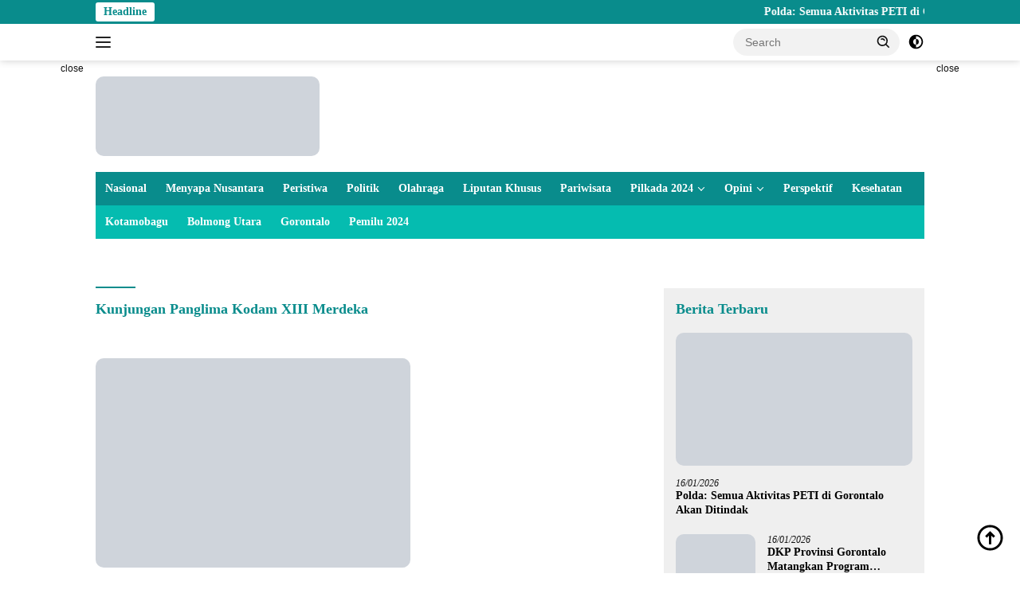

--- FILE ---
content_type: text/html; charset=UTF-8
request_url: https://read.id/tag/kunjungan-panglima-kodam-xiii-merdeka/
body_size: 16581
content:
<!doctype html><html lang="en-US"><head><script data-no-optimize="1">var litespeed_docref=sessionStorage.getItem("litespeed_docref");litespeed_docref&&(Object.defineProperty(document,"referrer",{get:function(){return litespeed_docref}}),sessionStorage.removeItem("litespeed_docref"));</script> <meta charset="UTF-8"><meta name="viewport" content="width=device-width, initial-scale=1"><link rel="profile" href="https://gmpg.org/xfn/11"><meta name='robots' content='index, follow, max-image-preview:large, max-snippet:-1, max-video-preview:-1' /><meta name="google-site-verification" content="0OefFpcbQgPf-M109R62iwP_lFkm7kLQM5TIC1A67eU" /><meta name="msvalidate.01" content="DAFD6A03EB494F010D35CB03ABEB46B0" /><meta name="yandex-verification" content="72b2f575769fc0e5" /><title>Berita Kunjungan Panglima Kodam XIII Merdeka Hari ini Terbaru Viral Populer - Berita Terkini dan Terbaru Hari ini Gorontalo - Indonesia</title><meta name="description" content="Berita seputar Kunjungan Panglima Kodam XIII Merdeka Hari ini Terkini Terbaru Viral Populer. Berita Gorontalo" /><link rel="canonical" href="https://read.id/tag/kunjungan-panglima-kodam-xiii-merdeka/" /><meta property="og:locale" content="en_US" /><meta property="og:type" content="article" /><meta property="og:title" content="Kunjungan Panglima Kodam XIII Merdeka Archives" /><meta property="og:url" content="https://read.id/tag/kunjungan-panglima-kodam-xiii-merdeka/" /><meta property="og:site_name" content="Read.id" /><meta name="twitter:card" content="summary_large_image" /><meta name="twitter:site" content="@ReadIndo" /> <script type="application/ld+json" class="yoast-schema-graph">{"@context":"https://schema.org","@graph":[{"@type":"CollectionPage","@id":"https://read.id/tag/kunjungan-panglima-kodam-xiii-merdeka/","url":"https://read.id/tag/kunjungan-panglima-kodam-xiii-merdeka/","name":"Berita Kunjungan Panglima Kodam XIII Merdeka Hari ini Terbaru Viral Populer - Berita Terkini dan Terbaru Hari ini Gorontalo - Indonesia","isPartOf":{"@id":"https://read.id/#website"},"primaryImageOfPage":{"@id":"https://read.id/tag/kunjungan-panglima-kodam-xiii-merdeka/#primaryimage"},"image":{"@id":"https://read.id/tag/kunjungan-panglima-kodam-xiii-merdeka/#primaryimage"},"thumbnailUrl":"https://read.id/wp-content/uploads/2022/01/WhatsApp-Image-2022-01-14-at-14.49.47.jpeg","description":"Berita seputar Kunjungan Panglima Kodam XIII Merdeka Hari ini Terkini Terbaru Viral Populer. Berita Gorontalo","breadcrumb":{"@id":"https://read.id/tag/kunjungan-panglima-kodam-xiii-merdeka/#breadcrumb"},"inLanguage":"en-US"},{"@type":"ImageObject","inLanguage":"en-US","@id":"https://read.id/tag/kunjungan-panglima-kodam-xiii-merdeka/#primaryimage","url":"https://read.id/wp-content/uploads/2022/01/WhatsApp-Image-2022-01-14-at-14.49.47.jpeg","contentUrl":"https://read.id/wp-content/uploads/2022/01/WhatsApp-Image-2022-01-14-at-14.49.47.jpeg","width":1280,"height":853,"caption":"Bupati Indra Yasin saat bersalaman dengan Panglima Kodam XIII Merdeka"},{"@type":"BreadcrumbList","@id":"https://read.id/tag/kunjungan-panglima-kodam-xiii-merdeka/#breadcrumb","itemListElement":[{"@type":"ListItem","position":1,"name":"Home","item":"https://read.id/"},{"@type":"ListItem","position":2,"name":"Kunjungan Panglima Kodam XIII Merdeka"}]},{"@type":"WebSite","@id":"https://read.id/#website","url":"https://read.id/","name":"Read.id","description":"Berita Terkini dan Terbaru Hari ini Gorontalo - Indonesia","publisher":{"@id":"https://read.id/#organization"},"potentialAction":[{"@type":"SearchAction","target":{"@type":"EntryPoint","urlTemplate":"https://read.id/?s={search_term_string}"},"query-input":{"@type":"PropertyValueSpecification","valueRequired":true,"valueName":"search_term_string"}}],"inLanguage":"en-US"},{"@type":"Organization","@id":"https://read.id/#organization","name":"Read.ID","url":"https://read.id/","logo":{"@type":"ImageObject","inLanguage":"en-US","@id":"https://read.id/#/schema/logo/image/","url":"https://read.id/wp-content/uploads/2019/03/Logo-Run-Read.png","contentUrl":"https://read.id/wp-content/uploads/2019/03/Logo-Run-Read.png","width":90,"height":110,"caption":"Read.ID"},"image":{"@id":"https://read.id/#/schema/logo/image/"},"sameAs":["https://facebook.com/read.id","https://x.com/ReadIndo","https://www.instagram.com/read.id_/","https://www.youtube.com/channel/UCron6vKAgMbwEATIfyMkeug"],"publishingPrinciples":"https://read.id/tentang-kami/","ownershipFundingInfo":"https://read.id/redaksi/","actionableFeedbackPolicy":"https://read.id/privacy-policy-2/"}]}</script> <link rel='dns-prefetch' href='//www.googletagmanager.com' /><link rel='dns-prefetch' href='//stats.wp.com' /><link rel='dns-prefetch' href='//fonts.googleapis.com' /><link rel="alternate" type="application/rss+xml" title="Read.id &raquo; Feed" href="https://read.id/feed/" /><link rel="alternate" type="application/rss+xml" title="Read.id &raquo; Kunjungan Panglima Kodam XIII Merdeka Tag Feed" href="https://read.id/tag/kunjungan-panglima-kodam-xiii-merdeka/feed/" /><link data-optimized="2" rel="stylesheet" href="https://read.id/wp-content/litespeed/css/9d821fff1531d0fb32fef6ca53318ec6.css?ver=3cb3e" /> <script type="litespeed/javascript" data-src="https://www.googletagmanager.com/gtag/js?id=GT-WK2NLPT" id="google_gtagjs-js"></script> <script id="google_gtagjs-js-after" type="litespeed/javascript">window.dataLayer=window.dataLayer||[];function gtag(){dataLayer.push(arguments)}
gtag("set","linker",{"domains":["read.id"]});gtag("js",new Date());gtag("set","developer_id.dZTNiMT",!0);gtag("config","GT-WK2NLPT");window._googlesitekit=window._googlesitekit||{};window._googlesitekit.throttledEvents=[];window._googlesitekit.gtagEvent=(name,data)=>{var key=JSON.stringify({name,data});if(!!window._googlesitekit.throttledEvents[key]){return}window._googlesitekit.throttledEvents[key]=!0;setTimeout(()=>{delete window._googlesitekit.throttledEvents[key]},5);gtag("event",name,{...data,event_source:"site-kit"})}</script> <link rel="https://api.w.org/" href="https://read.id/wp-json/" /><link rel="alternate" title="JSON" type="application/json" href="https://read.id/wp-json/wp/v2/tags/27570" /><link rel="EditURI" type="application/rsd+xml" title="RSD" href="https://read.id/xmlrpc.php?rsd" /><meta name="generator" content="Site Kit by Google 1.168.0" />
 <script type="litespeed/javascript">(function(w,d,s,l,i){w[l]=w[l]||[];w[l].push({'gtm.start':new Date().getTime(),event:'gtm.js'});var f=d.getElementsByTagName(s)[0],j=d.createElement(s),dl=l!='dataLayer'?'&l='+l:'';j.async=!0;j.src='https://www.googletagmanager.com/gtm.js?id='+i+dl;f.parentNode.insertBefore(j,f)})(window,document,'script','dataLayer','GTM-NRQD2P4')</script> <meta name="google-site-verification" content="OdYO5XaYoSDv5kMejSS74RXS4ZpTdYbvyOg-D5kmNLA" /> <script type="litespeed/javascript" data-src="https://www.googletagmanager.com/gtag/js?id=G-2YHXV62YNN"></script> <link rel="icon" href="https://read.id/wp-content/uploads/2019/03/Logo-Run-Read.png" sizes="32x32" /><link rel="icon" href="https://read.id/wp-content/uploads/2019/03/Logo-Run-Read.png" sizes="192x192" /><link rel="apple-touch-icon" href="https://read.id/wp-content/uploads/2019/03/Logo-Run-Read.png" /><meta name="msapplication-TileImage" content="https://read.id/wp-content/uploads/2019/03/Logo-Run-Read.png" /></head><body class="archive tag tag-kunjungan-panglima-kodam-xiii-merdeka tag-27570 custom-background wp-custom-logo wp-embed-responsive wp-theme-wpberita idtheme kentooz hfeed comment-hidden">
<a class="skip-link screen-reader-text" href="#primary">Skip to content</a><div id="topnavwrap" class="gmr-topnavwrap clearfix"><div class="gmr-topnotification"><div class="container"><div class="list-flex"><div class="row-flex"><div class="text-marquee">Headline</div></div><div class="row-flex wrap-marquee"><div class="marquee">				<a href="https://read.id/polda-semua-aktivitas-peti-di-gorontalo-akan-ditindak/" class="gmr-recent-marquee" title="Polda: Semua Aktivitas PETI di Gorontalo Akan Ditindak">Polda: Semua Aktivitas PETI di Gorontalo Akan Ditindak</a>
<a href="https://read.id/dkp-provinsi-gorontalo-matangkan-program-strategis-tahun-2026/" class="gmr-recent-marquee" title="DKP Provinsi Gorontalo Matangkan Program Strategis Tahun 2026">DKP Provinsi Gorontalo Matangkan Program Strategis Tahun 2026</a>
<a href="https://read.id/penguatan-agromaritim-dkp-gorontalo-bahas-peluang-perikanan-dan-keamanan-laut-bersama-lanal/" class="gmr-recent-marquee" title="Penguatan Agromaritim, DKP Gorontalo Bahas Peluang Perikanan dan Keamanan Laut bersama Lanal">Penguatan Agromaritim, DKP Gorontalo Bahas Peluang Perikanan dan Keamanan Laut bersama Lanal</a>
<a href="https://read.id/kepala-dkp-tinjau-instalasi-balai-pengembangan-budidaya-ikan-air-tawar-dalam-mendukung-pengembangan-perikanan-budidaya-daerah/" class="gmr-recent-marquee" title="Kepala DKP Tinjau Instalasi Balai Pengembangan Budidaya Ikan Air Tawar dalam Mendukung Pengembangan Perikanan Budidaya Daerah">Kepala DKP Tinjau Instalasi Balai Pengembangan Budidaya Ikan Air Tawar dalam Mendukung Pengembangan Perikanan Budidaya Daerah</a>
<a href="https://read.id/hasil-penggalangan-dana-bencana-dan-kemanusiaan-diminta-untuk-diumumkan-ke-publik/" class="gmr-recent-marquee" title="Hasil Penggalangan Dana Bencana dan Kemanusiaan Diminta untuk Diumumkan ke Publik">Hasil Penggalangan Dana Bencana dan Kemanusiaan Diminta untuk Diumumkan ke Publik</a></div></div></div></div></div><div class="container"><div class="list-flex"><div class="row-flex gmr-navleft">
<a id="gmr-responsive-menu" title="Menus" href="#menus" rel="nofollow"><div class="ktz-i-wrap"><span class="ktz-i"></span><span class="ktz-i"></span><span class="ktz-i"></span></div></a><div class="gmr-logo-mobile"><a class="custom-logo-link" href="https://read.id/" title="Read.id" rel="home"><img data-lazyloaded="1" src="[data-uri]" class="custom-logo" data-src="https://read.id/wp-content/uploads/2019/06/New-Logo-Read-1.png" width="281" height="100" alt="Read.id" loading="lazy" /></a></div></div><div class="row-flex gmr-navright"><div class="gmr-table-search"><form method="get" class="gmr-searchform searchform" action="https://read.id/">
<input type="text" name="s" id="s" placeholder="Search" />
<input type="hidden" name="post_type" value="post" />
<button type="submit" role="button" class="gmr-search-submit gmr-search-icon">
<svg xmlns="http://www.w3.org/2000/svg" aria-hidden="true" role="img" width="1em" height="1em" preserveAspectRatio="xMidYMid meet" viewBox="0 0 24 24"><path fill="currentColor" d="M10 18a7.952 7.952 0 0 0 4.897-1.688l4.396 4.396l1.414-1.414l-4.396-4.396A7.952 7.952 0 0 0 18 10c0-4.411-3.589-8-8-8s-8 3.589-8 8s3.589 8 8 8zm0-14c3.309 0 6 2.691 6 6s-2.691 6-6 6s-6-2.691-6-6s2.691-6 6-6z"/><path fill="currentColor" d="M11.412 8.586c.379.38.588.882.588 1.414h2a3.977 3.977 0 0 0-1.174-2.828c-1.514-1.512-4.139-1.512-5.652 0l1.412 1.416c.76-.758 2.07-.756 2.826-.002z"/></svg>
</button></form></div>
<a class="darkmode-button topnav-button" title="Dark Mode" href="#" rel="nofollow"><svg xmlns="http://www.w3.org/2000/svg" aria-hidden="true" role="img" width="1em" height="1em" preserveAspectRatio="xMidYMid meet" viewBox="0 0 24 24"><g fill="currentColor"><path d="M12 16a4 4 0 0 0 0-8v8Z"/><path fill-rule="evenodd" d="M12 2C6.477 2 2 6.477 2 12s4.477 10 10 10s10-4.477 10-10S17.523 2 12 2Zm0 2v4a4 4 0 1 0 0 8v4a8 8 0 1 0 0-16Z" clip-rule="evenodd"/></g></svg></a><div class="gmr-search-btn">
<a id="search-menu-button" class="topnav-button gmr-search-icon" title="Search" href="#" rel="nofollow"><svg xmlns="http://www.w3.org/2000/svg" aria-hidden="true" role="img" width="1em" height="1em" preserveAspectRatio="xMidYMid meet" viewBox="0 0 24 24"><path fill="none" stroke="currentColor" stroke-linecap="round" stroke-width="2" d="m21 21l-4.486-4.494M19 10.5a8.5 8.5 0 1 1-17 0a8.5 8.5 0 0 1 17 0Z"/></svg></a><div id="search-dropdown-container" class="search-dropdown search"><form method="get" class="gmr-searchform searchform" action="https://read.id/">
<input type="text" name="s" id="s" placeholder="Search" />
<button type="submit" class="gmr-search-submit gmr-search-icon"><svg xmlns="http://www.w3.org/2000/svg" aria-hidden="true" role="img" width="1em" height="1em" preserveAspectRatio="xMidYMid meet" viewBox="0 0 24 24"><path fill="currentColor" d="M10 18a7.952 7.952 0 0 0 4.897-1.688l4.396 4.396l1.414-1.414l-4.396-4.396A7.952 7.952 0 0 0 18 10c0-4.411-3.589-8-8-8s-8 3.589-8 8s3.589 8 8 8zm0-14c3.309 0 6 2.691 6 6s-2.691 6-6 6s-6-2.691-6-6s2.691-6 6-6z"/><path fill="currentColor" d="M11.412 8.586c.379.38.588.882.588 1.414h2a3.977 3.977 0 0 0-1.174-2.828c-1.514-1.512-4.139-1.512-5.652 0l1.412 1.416c.76-.758 2.07-.756 2.826-.002z"/></svg></button></form></div></div></div></div></div></div><div id="page" class="site"><div class="gmr-floatbanner gmr-floatbanner-left"><div class="inner-floatleft"><button onclick="parentNode.remove()" title="close">close</button><script type="litespeed/javascript" data-src="https://pagead2.googlesyndication.com/pagead/js/adsbygoogle.js?client=ca-pub-2195149802178698"
     crossorigin="anonymous"></script> 
<ins class="adsbygoogle"
style="display:inline-block;width:160px;height:600px"
data-ad-client="ca-pub-2195149802178698"
data-ad-slot="4028534251"></ins> <script type="litespeed/javascript">(adsbygoogle=window.adsbygoogle||[]).push({})</script></div></div><div class="gmr-floatbanner gmr-floatbanner-right"><div class="inner-floatright"><button onclick="parentNode.remove()" title="close">close</button><script type="litespeed/javascript" data-src="https://pagead2.googlesyndication.com/pagead/js/adsbygoogle.js?client=ca-pub-2195149802178698"
     crossorigin="anonymous"></script> 
<ins class="adsbygoogle"
style="display:inline-block;width:160px;height:600px"
data-ad-client="ca-pub-2195149802178698"
data-ad-slot="4028534251"></ins> <script type="litespeed/javascript">(adsbygoogle=window.adsbygoogle||[]).push({})</script></div></div><header id="masthead" class="site-header"><div class="container"><div class="site-branding"><div class="gmr-logo"><div class="gmr-logo-wrap"><a class="custom-logo-link logolink" href="https://read.id" title="Read.id" rel="home"><img data-lazyloaded="1" src="[data-uri]" class="custom-logo" data-src="https://read.id/wp-content/uploads/2019/06/New-Logo-Read-1.png" width="281" height="100" alt="Read.id" loading="lazy" /></a><div class="close-topnavmenu-wrap"><a id="close-topnavmenu-button" rel="nofollow" href="#"><svg xmlns="http://www.w3.org/2000/svg" aria-hidden="true" role="img" width="1em" height="1em" preserveAspectRatio="xMidYMid meet" viewBox="0 0 32 32"><path fill="currentColor" d="M24 9.4L22.6 8L16 14.6L9.4 8L8 9.4l6.6 6.6L8 22.6L9.4 24l6.6-6.6l6.6 6.6l1.4-1.4l-6.6-6.6L24 9.4z"/></svg></a></div></div></div><div class="gmr-banner-logo"><script type="litespeed/javascript" data-src="https://pagead2.googlesyndication.com/pagead/js/adsbygoogle.js?client=ca-pub-2195149802178698"
     crossorigin="anonymous"></script> 
<ins class="adsbygoogle"
style="display:inline-block;width:728px;height:90px"
data-ad-client="ca-pub-2195149802178698"
data-ad-slot="6373750707"></ins> <script type="litespeed/javascript">(adsbygoogle=window.adsbygoogle||[]).push({})</script></div></div></div></header><div id="main-nav-wrap" class="gmr-mainmenu-wrap"><div class="container"><nav id="main-nav" class="main-navigation gmr-mainmenu"><ul id="primary-menu" class="menu"><li id="menu-item-29126" class="menu-item menu-item-type-taxonomy menu-item-object-category menu-item-29126"><a href="https://read.id/topic/nasional/">Nasional</a></li><li id="menu-item-98823" class="menu-item menu-item-type-taxonomy menu-item-object-category menu-item-98823"><a href="https://read.id/topic/menyapa-nusanatara/">Menyapa Nusantara</a></li><li id="menu-item-29130" class="menu-item menu-item-type-taxonomy menu-item-object-category menu-item-29130"><a href="https://read.id/topic/peristiwa/">Peristiwa</a></li><li id="menu-item-29132" class="menu-item menu-item-type-taxonomy menu-item-object-category menu-item-29132"><a href="https://read.id/topic/politik/">Politik</a></li><li id="menu-item-29127" class="menu-item menu-item-type-taxonomy menu-item-object-category menu-item-29127"><a href="https://read.id/topic/olahraga/">Olahraga</a></li><li id="menu-item-29125" class="menu-item menu-item-type-taxonomy menu-item-object-category menu-item-29125"><a href="https://read.id/topic/liputan-khusus/">Liputan Khusus</a></li><li id="menu-item-29129" class="menu-item menu-item-type-taxonomy menu-item-object-category menu-item-29129"><a href="https://read.id/topic/pariwisata/">Pariwisata</a></li><li id="menu-item-100546" class="menu-item menu-item-type-custom menu-item-object-custom menu-item-has-children menu-item-100546"><a href="#">Pilkada 2024</a><ul class="sub-menu"><li id="menu-item-100547" class="menu-item menu-item-type-custom menu-item-object-custom menu-item-100547"><a href="https://read.id/tag/kpu-provinsi-gorontalo">KPU Provinsi Gorontalo</a></li><li id="menu-item-100548" class="menu-item menu-item-type-custom menu-item-object-custom menu-item-100548"><a href="https://read.id/tag/kpu-kota-gorontalo">KPU Kota Gorontalo</a></li><li id="menu-item-100551" class="menu-item menu-item-type-custom menu-item-object-custom menu-item-100551"><a href="https://read.id/tag/kpu-boalemo">KPU Boalemo</a></li><li id="menu-item-100549" class="menu-item menu-item-type-custom menu-item-object-custom menu-item-100549"><a href="https://read.id/tag/kpu-bone-bolango">KPU Bone Bolango</a></li><li id="menu-item-100550" class="menu-item menu-item-type-custom menu-item-object-custom menu-item-100550"><a href="https://read.id/tag/kpu-kabupaten-gorontalo">KPU Kabupaten Gorontalo</a></li><li id="menu-item-100553" class="menu-item menu-item-type-custom menu-item-object-custom menu-item-100553"><a href="https://read.id/tag/kpu-gorontalo-utara">KPU Gorontalo Utara</a></li><li id="menu-item-100552" class="menu-item menu-item-type-custom menu-item-object-custom menu-item-100552"><a href="https://read.id/tag/kpu-pohuwato">KPU Pohuwato</a></li></ul></li><li id="menu-item-29128" class="menu-item menu-item-type-taxonomy menu-item-object-category menu-item-has-children menu-item-29128"><a href="https://read.id/topic/opini/">Opini</a><ul class="sub-menu"><li id="menu-item-29123" class="menu-item menu-item-type-taxonomy menu-item-object-category menu-item-29123"><a href="https://read.id/topic/internasional/">Internasional</a></li></ul></li><li id="menu-item-29131" class="menu-item menu-item-type-taxonomy menu-item-object-category menu-item-29131"><a href="https://read.id/topic/perspektif/">Perspektif</a></li><li id="menu-item-29124" class="menu-item menu-item-type-taxonomy menu-item-object-category menu-item-29124"><a href="https://read.id/topic/kesehatan/">Kesehatan</a></li></ul><ul id="secondary-menu" class="menu"><li id="menu-item-71699" class="menu-item menu-item-type-taxonomy menu-item-object-category menu-item-71699"><a href="https://read.id/topic/kotamobagu/">Kotamobagu</a></li><li id="menu-item-79093" class="menu-item menu-item-type-taxonomy menu-item-object-category menu-item-79093"><a href="https://read.id/topic/bolmong-utara/">Bolmong Utara</a></li><li id="menu-item-71700" class="menu-item menu-item-type-taxonomy menu-item-object-post_tag menu-item-71700"><a href="https://read.id/tag/gorontalo/">Gorontalo</a></li><li id="menu-item-72003" class="menu-item menu-item-type-taxonomy menu-item-object-newstopic menu-item-72003"><a href="https://read.id/topic/pemilu-2024/">Pemilu 2024</a></li></ul></nav></div></div><div class="gmr-topbanner text-center"><div class="container"><script type="litespeed/javascript" data-src="https://pagead2.googlesyndication.com/pagead/js/adsbygoogle.js?client=ca-pub-2195149802178698"
     crossorigin="anonymous"></script> 
<ins class="adsbygoogle"
style="display:block"
data-ad-client="ca-pub-2195149802178698"
data-ad-slot="5443812410"
data-ad-format="auto"
data-full-width-responsive="true"></ins> <script type="litespeed/javascript">(adsbygoogle=window.adsbygoogle||[]).push({})</script> <br></div></div><div id="content" class="gmr-content"><div class="container"><div class="row"><main id="primary" class="site-main col-md-8"><header class="page-header"><h1 class="page-title">Kunjungan Panglima Kodam XIII Merdeka</h1></header><div class="modulehome-wrap"><div id="moduleslide" class="wpberita-list-slider wpberita-moduleslide clearfix"><div class="gmr-slider-content"><div class="list-slider module-home">
<a class="post-thumbnail" href="https://read.id/polda-semua-aktivitas-peti-di-gorontalo-akan-ditindak/" title="Polda: Semua Aktivitas PETI di Gorontalo Akan Ditindak" aria-hidden="true" tabindex="-1">
<img data-lazyloaded="1" src="[data-uri]" width="250" height="140" data-src="https://read.id/wp-content/uploads/2026/01/IMG-20260116-WA0032-250x140.jpg" class="attachment-medium-new size-medium-new wp-post-image" alt="Polda: Semua Aktivitas PETI di Gorontalo Akan Ditindak" decoding="async" data-srcset="https://read.id/wp-content/uploads/2026/01/IMG-20260116-WA0032-250x140.jpg 250w, https://read.id/wp-content/uploads/2026/01/IMG-20260116-WA0032-400x225.jpg 400w" data-sizes="(max-width: 250px) 100vw, 250px" />								</a><div class="list-gallery-title">
<a class="recent-title heading-text" href="https://read.id/polda-semua-aktivitas-peti-di-gorontalo-akan-ditindak/" title="Polda: Semua Aktivitas PETI di Gorontalo Akan Ditindak" rel="bookmark">Polda: Semua Aktivitas PETI di Gorontalo Akan Ditindak</a></div></div></div><div class="gmr-slider-content"><div class="list-slider module-home">
<a class="post-thumbnail" href="https://read.id/dkp-provinsi-gorontalo-matangkan-program-strategis-tahun-2026/" title="DKP Provinsi Gorontalo Matangkan Program Strategis Tahun 2026" aria-hidden="true" tabindex="-1">
<img data-lazyloaded="1" src="[data-uri]" width="250" height="140" data-src="https://read.id/wp-content/uploads/2026/01/IMG-20260116-WA0021-250x140.jpg" class="attachment-medium-new size-medium-new wp-post-image" alt="DKP Provinsi Gorontalo Matangkan Program Strategis Tahun 2026" decoding="async" data-srcset="https://read.id/wp-content/uploads/2026/01/IMG-20260116-WA0021-250x140.jpg 250w, https://read.id/wp-content/uploads/2026/01/IMG-20260116-WA0021-400x225.jpg 400w, https://read.id/wp-content/uploads/2026/01/IMG-20260116-WA0021-768x433.jpg 768w, https://read.id/wp-content/uploads/2026/01/IMG-20260116-WA0021-1536x866.jpg 1536w, https://read.id/wp-content/uploads/2026/01/IMG-20260116-WA0021.jpg 1600w" data-sizes="(max-width: 250px) 100vw, 250px" />								</a><div class="list-gallery-title">
<a class="recent-title heading-text" href="https://read.id/dkp-provinsi-gorontalo-matangkan-program-strategis-tahun-2026/" title="DKP Provinsi Gorontalo Matangkan Program Strategis Tahun 2026" rel="bookmark">DKP Provinsi Gorontalo Matangkan Program Strategis Tahun 2026</a></div></div></div><div class="gmr-slider-content"><div class="list-slider module-home">
<a class="post-thumbnail" href="https://read.id/penguatan-agromaritim-dkp-gorontalo-bahas-peluang-perikanan-dan-keamanan-laut-bersama-lanal/" title="Penguatan Agromaritim, DKP Gorontalo Bahas Peluang Perikanan dan Keamanan Laut bersama Lanal" aria-hidden="true" tabindex="-1">
<img data-lazyloaded="1" src="[data-uri]" width="250" height="140" data-src="https://read.id/wp-content/uploads/2026/01/IMG-20260116-WA0019-250x140.jpg" class="attachment-medium-new size-medium-new wp-post-image" alt="Penguatan Agromaritim, DKP Gorontalo Bahas Peluang Perikanan dan Keamanan Laut bersama Lanal" decoding="async" data-srcset="https://read.id/wp-content/uploads/2026/01/IMG-20260116-WA0019-250x140.jpg 250w, https://read.id/wp-content/uploads/2026/01/IMG-20260116-WA0019-400x225.jpg 400w" data-sizes="(max-width: 250px) 100vw, 250px" />								</a><div class="list-gallery-title">
<a class="recent-title heading-text" href="https://read.id/penguatan-agromaritim-dkp-gorontalo-bahas-peluang-perikanan-dan-keamanan-laut-bersama-lanal/" title="Penguatan Agromaritim, DKP Gorontalo Bahas Peluang Perikanan dan Keamanan Laut bersama Lanal" rel="bookmark">Penguatan Agromaritim, DKP Gorontalo Bahas Peluang Perikanan dan Keamanan Laut bersama Lanal</a></div></div></div><div class="gmr-slider-content"><div class="list-slider module-home">
<a class="post-thumbnail" href="https://read.id/kepala-dkp-tinjau-instalasi-balai-pengembangan-budidaya-ikan-air-tawar-dalam-mendukung-pengembangan-perikanan-budidaya-daerah/" title="Kepala DKP Tinjau Instalasi Balai Pengembangan Budidaya Ikan Air Tawar dalam Mendukung Pengembangan Perikanan Budidaya Daerah" aria-hidden="true" tabindex="-1">
<img data-lazyloaded="1" src="[data-uri]" width="250" height="140" data-src="https://read.id/wp-content/uploads/2026/01/IMG-20260115-WA0037-250x140.jpg" class="attachment-medium-new size-medium-new wp-post-image" alt="Kepala DKP Tinjau Instalasi Balai Pengembangan Budidaya Ikan Air Tawar dalam Mendukung Pengembangan Perikanan Budidaya Daerah" decoding="async" data-srcset="https://read.id/wp-content/uploads/2026/01/IMG-20260115-WA0037-250x140.jpg 250w, https://read.id/wp-content/uploads/2026/01/IMG-20260115-WA0037-400x225.jpg 400w, https://read.id/wp-content/uploads/2026/01/IMG-20260115-WA0037-768x432.jpg 768w, https://read.id/wp-content/uploads/2026/01/IMG-20260115-WA0037-1536x864.jpg 1536w, https://read.id/wp-content/uploads/2026/01/IMG-20260115-WA0037.jpg 1600w" data-sizes="(max-width: 250px) 100vw, 250px" />								</a><div class="list-gallery-title">
<a class="recent-title heading-text" href="https://read.id/kepala-dkp-tinjau-instalasi-balai-pengembangan-budidaya-ikan-air-tawar-dalam-mendukung-pengembangan-perikanan-budidaya-daerah/" title="Kepala DKP Tinjau Instalasi Balai Pengembangan Budidaya Ikan Air Tawar dalam Mendukung Pengembangan Perikanan Budidaya Daerah" rel="bookmark">Kepala DKP Tinjau Instalasi Balai Pengembangan Budidaya Ikan Air Tawar dalam Mendukung Pengembangan Perikanan Budidaya Daerah</a></div></div></div><div class="gmr-slider-content"><div class="list-slider module-home">
<a class="post-thumbnail" href="https://read.id/hasil-penggalangan-dana-bencana-dan-kemanusiaan-diminta-untuk-diumumkan-ke-publik/" title="Hasil Penggalangan Dana Bencana dan Kemanusiaan Diminta untuk Diumumkan ke Publik" aria-hidden="true" tabindex="-1">
<img data-lazyloaded="1" src="[data-uri]" width="250" height="140" data-src="https://read.id/wp-content/uploads/2025/10/Wali-Kota-Adhan-250x140.webp" class="attachment-medium-new size-medium-new wp-post-image" alt="Hasil Penggalangan Dana Bencana dan Kemanusiaan Diminta untuk Diumumkan ke Publik" decoding="async" data-srcset="https://read.id/wp-content/uploads/2025/10/Wali-Kota-Adhan-250x140.webp 250w, https://read.id/wp-content/uploads/2025/10/Wali-Kota-Adhan-400x225.webp 400w" data-sizes="(max-width: 250px) 100vw, 250px" />								</a><div class="list-gallery-title">
<a class="recent-title heading-text" href="https://read.id/hasil-penggalangan-dana-bencana-dan-kemanusiaan-diminta-untuk-diumumkan-ke-publik/" title="Hasil Penggalangan Dana Bencana dan Kemanusiaan Diminta untuk Diumumkan ke Publik" rel="bookmark">Hasil Penggalangan Dana Bencana dan Kemanusiaan Diminta untuk Diumumkan ke Publik</a></div></div></div><div class="gmr-slider-content"><div class="list-slider module-home">
<a class="post-thumbnail" href="https://read.id/aktivitas-masif-peti-boliyohuto-eksploitasi-tanpa-izin-yang-merusak-hutan-gorontalo/" title="Aktivitas Masif PETI Boliyohuto: Eksploitasi Tanpa Izin yang Merusak Hutan Gorontalo" aria-hidden="true" tabindex="-1">
<img data-lazyloaded="1" src="[data-uri]" width="250" height="140" data-src="https://read.id/wp-content/uploads/2026/01/IMG-20260116-WA0031-250x140.jpg" class="attachment-medium-new size-medium-new wp-post-image" alt="Aktivitas Masif PETI Boliyohuto: Eksploitasi Tanpa Izin yang Merusak Hutan Gorontalo" decoding="async" data-srcset="https://read.id/wp-content/uploads/2026/01/IMG-20260116-WA0031-250x140.jpg 250w, https://read.id/wp-content/uploads/2026/01/IMG-20260116-WA0031-400x225.jpg 400w" data-sizes="(max-width: 250px) 100vw, 250px" />								</a><div class="list-gallery-title">
<a class="recent-title heading-text" href="https://read.id/aktivitas-masif-peti-boliyohuto-eksploitasi-tanpa-izin-yang-merusak-hutan-gorontalo/" title="Aktivitas Masif PETI Boliyohuto: Eksploitasi Tanpa Izin yang Merusak Hutan Gorontalo" rel="bookmark">Aktivitas Masif PETI Boliyohuto: Eksploitasi Tanpa Izin yang Merusak Hutan Gorontalo</a></div></div></div><div class="gmr-slider-content"><div class="list-slider module-home">
<a class="post-thumbnail" href="https://read.id/wabup-gorut-pimpin-forum-rkpd-2027-ajak-masyarakat-terlibat-dalam-perencanaan-daerah/" title="Wabup Gorut Pimpin Forum RKPD 2027, Ajak Masyarakat Terlibat dalam Perencanaan Daerah" aria-hidden="true" tabindex="-1">
<img data-lazyloaded="1" src="[data-uri]" width="250" height="140" data-src="https://read.id/wp-content/uploads/2026/01/IMG-20260115-WA0026-250x140.jpg" class="attachment-medium-new size-medium-new wp-post-image" alt="Wabup Gorut Pimpin Forum RKPD 2027, Ajak Masyarakat Terlibat dalam Perencanaan Daerah" decoding="async" data-srcset="https://read.id/wp-content/uploads/2026/01/IMG-20260115-WA0026-250x140.jpg 250w, https://read.id/wp-content/uploads/2026/01/IMG-20260115-WA0026-400x225.jpg 400w" data-sizes="(max-width: 250px) 100vw, 250px" />								</a><div class="list-gallery-title">
<a class="recent-title heading-text" href="https://read.id/wabup-gorut-pimpin-forum-rkpd-2027-ajak-masyarakat-terlibat-dalam-perencanaan-daerah/" title="Wabup Gorut Pimpin Forum RKPD 2027, Ajak Masyarakat Terlibat dalam Perencanaan Daerah" rel="bookmark">Wabup Gorut Pimpin Forum RKPD 2027, Ajak Masyarakat Terlibat dalam Perencanaan Daerah</a></div></div></div><div class="gmr-slider-content"><div class="list-slider module-home">
<a class="post-thumbnail" href="https://read.id/polres-gorut-gelar-kamtibmas-pastikan-aktivitas-umkm-dan-pengunjung-berjalan-aman/" title="Polres Gorut Gelar Kamtibmas, Pastikan Aktivitas UMKM dan Pengunjung Berjalan Aman" aria-hidden="true" tabindex="-1">
<img data-lazyloaded="1" src="[data-uri]" width="250" height="140" data-src="https://read.id/wp-content/uploads/2026/01/IMG-20260114-WA0126-250x140.jpg" class="attachment-medium-new size-medium-new wp-post-image" alt="Polres Gorut Gelar Kamtibmas, Pastikan Aktivitas UMKM dan Pengunjung Berjalan Aman" decoding="async" data-srcset="https://read.id/wp-content/uploads/2026/01/IMG-20260114-WA0126-250x140.jpg 250w, https://read.id/wp-content/uploads/2026/01/IMG-20260114-WA0126-400x225.jpg 400w, https://read.id/wp-content/uploads/2026/01/IMG-20260114-WA0126-768x432.jpg 768w, https://read.id/wp-content/uploads/2026/01/IMG-20260114-WA0126.jpg 1280w" data-sizes="(max-width: 250px) 100vw, 250px" />								</a><div class="list-gallery-title">
<a class="recent-title heading-text" href="https://read.id/polres-gorut-gelar-kamtibmas-pastikan-aktivitas-umkm-dan-pengunjung-berjalan-aman/" title="Polres Gorut Gelar Kamtibmas, Pastikan Aktivitas UMKM dan Pengunjung Berjalan Aman" rel="bookmark">Polres Gorut Gelar Kamtibmas, Pastikan Aktivitas UMKM dan Pengunjung Berjalan Aman</a></div></div></div></div></div><div class="gmr-bigheadline clearfix"><div class="gmr-big-headline">
<a class="post-thumbnail" href="https://read.id/indra-sinergitas-pemda-dan-tni-dorong-kemajuan-daerah/" title="Indra: Sinergitas Pemda dan TNI Dorong Kemajuan Daerah" aria-hidden="true" tabindex="-1">
<img data-lazyloaded="1" src="[data-uri]" width="338" height="225" data-src="https://read.id/wp-content/uploads/2022/01/WhatsApp-Image-2022-01-14-at-14.49.47.jpeg" class="attachment-large size-large wp-post-image" alt="Panglima Kodam XIII Merdeka" decoding="async" fetchpriority="high" data-srcset="https://read.id/wp-content/uploads/2022/01/WhatsApp-Image-2022-01-14-at-14.49.47.jpeg 1280w, https://read.id/wp-content/uploads/2022/01/WhatsApp-Image-2022-01-14-at-14.49.47-768x512.jpeg 768w, https://read.id/wp-content/uploads/2022/01/WhatsApp-Image-2022-01-14-at-14.49.47-250x167.jpeg 250w, https://read.id/wp-content/uploads/2022/01/WhatsApp-Image-2022-01-14-at-14.49.47-1000x666.jpeg 1000w, https://read.id/wp-content/uploads/2022/01/WhatsApp-Image-2022-01-14-at-14.49.47-272x182.jpeg 272w" data-sizes="(max-width: 338px) 100vw, 338px" />							</a><div class="gmr-bigheadline-content"><div class="gmr-meta-topic"><strong><span class="cat-links-content"><a href="https://read.id/topic/liputan-khusus/" rel="category tag">Liputan Khusus</a></span></strong>&nbsp;&nbsp;<span class="meta-content"><span class="posted-on"><time class="entry-date published" datetime="2022-01-13T23:24:29+08:00">13/01/2022</time><time class="updated" datetime="2022-01-14T16:23:36+08:00">14/01/2022</time></span></span></div><h3 class="gmr-rp-biglink">
<a href="https://read.id/indra-sinergitas-pemda-dan-tni-dorong-kemajuan-daerah/" class="gmr-slide-titlelink" title="Indra: Sinergitas Pemda dan TNI Dorong Kemajuan Daerah">Indra: Sinergitas Pemda dan TNI Dorong Kemajuan Daerah</a></h3><div class="entry-content entry-content-archive"><p>READ.ID &#8211; Bupati Kabupaten Gorontalo Utara (Gorut), Indra Yasin mengharapkan adanya sinergitas antara pemerintah daerah&#8230;</p></div></div></div><div class="gmr-bigheadline-right"></div></div><div id="infinite-container"></div><div class="text-center"><div class="page-load-status"><div class="loader-ellips infinite-scroll-request gmr-ajax-load-wrapper gmr-loader"><div class="gmr-ajax-wrap"><div class="gmr-ajax-loader"><div></div><div></div></div></div></div><p class="infinite-scroll-last">No More Posts Available.</p><p class="infinite-scroll-error">No more pages to load.</p></div><p><button class="view-more-button heading-text">View More</button></p></div></main><aside id="secondary" class="widget-area col-md-4 pos-sticky"><section id="wpberita-rp-1" class="widget wpberita-recent"><div class="box-widget"><div class="page-header"><h3 class="widget-title">Berita Terbaru</h3></div><ul class="wpberita-rp-widget"><li class="clearfix">
<a class="post-thumbnail big-thumb" href="https://read.id/polda-semua-aktivitas-peti-di-gorontalo-akan-ditindak/" title="Polda: Semua Aktivitas PETI di Gorontalo Akan Ditindak" aria-hidden="true" tabindex="-1">
<img data-lazyloaded="1" src="[data-uri]" width="400" height="225" data-src="https://read.id/wp-content/uploads/2026/01/IMG-20260116-WA0032-400x225.jpg" class="attachment-large size-large wp-post-image" alt="Polda: Semua Aktivitas PETI di Gorontalo Akan Ditindak" decoding="async" data-srcset="https://read.id/wp-content/uploads/2026/01/IMG-20260116-WA0032-400x225.jpg 400w, https://read.id/wp-content/uploads/2026/01/IMG-20260116-WA0032-250x140.jpg 250w" data-sizes="(max-width: 400px) 100vw, 400px" />									</a><div class="recent-content "><div class="meta-content"><span class="posted-on"><time class="entry-date published updated" datetime="2026-01-16T15:23:58+08:00">16/01/2026</time></span></div><a class="recent-title heading-text" href="https://read.id/polda-semua-aktivitas-peti-di-gorontalo-akan-ditindak/" title="Polda: Semua Aktivitas PETI di Gorontalo Akan Ditindak" rel="bookmark">Polda: Semua Aktivitas PETI di Gorontalo Akan Ditindak</a></div></li><li class="clearfix">
<a class="post-thumbnail pull-left" href="https://read.id/dkp-provinsi-gorontalo-matangkan-program-strategis-tahun-2026/" title="DKP Provinsi Gorontalo Matangkan Program Strategis Tahun 2026" aria-hidden="true" tabindex="-1">
<img data-lazyloaded="1" src="[data-uri]" width="100" height="75" data-src="https://read.id/wp-content/uploads/2026/01/IMG-20260116-WA0021-100x75.jpg" class="attachment-thumbnail size-thumbnail wp-post-image" alt="DKP Provinsi Gorontalo Matangkan Program Strategis Tahun 2026" decoding="async" data-srcset="https://read.id/wp-content/uploads/2026/01/IMG-20260116-WA0021-100x75.jpg 100w, https://read.id/wp-content/uploads/2026/01/IMG-20260116-WA0021-250x190.jpg 250w" data-sizes="(max-width: 100px) 100vw, 100px" />										</a><div class="recent-content  has-thumbnail"><div class="meta-content"><span class="posted-on"><time class="entry-date published updated" datetime="2026-01-16T13:02:33+08:00">16/01/2026</time></span></div><a class="recent-title heading-text" href="https://read.id/dkp-provinsi-gorontalo-matangkan-program-strategis-tahun-2026/" title="DKP Provinsi Gorontalo Matangkan Program Strategis Tahun 2026" rel="bookmark">DKP Provinsi Gorontalo Matangkan Program Strategis Tahun 2026</a></div></li><li class="clearfix">
<a class="post-thumbnail pull-left" href="https://read.id/penguatan-agromaritim-dkp-gorontalo-bahas-peluang-perikanan-dan-keamanan-laut-bersama-lanal/" title="Penguatan Agromaritim, DKP Gorontalo Bahas Peluang Perikanan dan Keamanan Laut bersama Lanal" aria-hidden="true" tabindex="-1">
<img data-lazyloaded="1" src="[data-uri]" width="100" height="75" data-src="https://read.id/wp-content/uploads/2026/01/IMG-20260116-WA0019-100x75.jpg" class="attachment-thumbnail size-thumbnail wp-post-image" alt="Penguatan Agromaritim, DKP Gorontalo Bahas Peluang Perikanan dan Keamanan Laut bersama Lanal" decoding="async" data-srcset="https://read.id/wp-content/uploads/2026/01/IMG-20260116-WA0019-100x75.jpg 100w, https://read.id/wp-content/uploads/2026/01/IMG-20260116-WA0019-250x190.jpg 250w" data-sizes="(max-width: 100px) 100vw, 100px" />										</a><div class="recent-content  has-thumbnail"><div class="meta-content"><span class="posted-on"><time class="entry-date published updated" datetime="2026-01-16T12:59:55+08:00">16/01/2026</time></span></div><a class="recent-title heading-text" href="https://read.id/penguatan-agromaritim-dkp-gorontalo-bahas-peluang-perikanan-dan-keamanan-laut-bersama-lanal/" title="Penguatan Agromaritim, DKP Gorontalo Bahas Peluang Perikanan dan Keamanan Laut bersama Lanal" rel="bookmark">Penguatan Agromaritim, DKP Gorontalo Bahas Peluang Perikanan dan Keamanan Laut bersama Lanal</a></div></li></ul></div></section><section id="wpberita-rp-2" class="widget wpberita-recent"><div class="wpberita-list-gallery"><div class="list-gallery first-column">
<a class="post-thumbnail" href="https://read.id/polda-semua-aktivitas-peti-di-gorontalo-akan-ditindak/" title="Polda: Semua Aktivitas PETI di Gorontalo Akan Ditindak" aria-hidden="true" tabindex="-1">
<img data-lazyloaded="1" src="[data-uri]" width="400" height="225" data-src="https://read.id/wp-content/uploads/2026/01/IMG-20260116-WA0032-400x225.jpg" class="attachment-large size-large wp-post-image" alt="Polda: Semua Aktivitas PETI di Gorontalo Akan Ditindak" decoding="async" data-srcset="https://read.id/wp-content/uploads/2026/01/IMG-20260116-WA0032-400x225.jpg 400w, https://read.id/wp-content/uploads/2026/01/IMG-20260116-WA0032-250x140.jpg 250w" data-sizes="(max-width: 400px) 100vw, 400px" />								</a><div class="list-gallery-title">
<a class="recent-title heading-text" href="https://read.id/polda-semua-aktivitas-peti-di-gorontalo-akan-ditindak/" title="Polda: Semua Aktivitas PETI di Gorontalo Akan Ditindak" rel="bookmark">Polda: Semua Aktivitas PETI di Gorontalo Akan Ditindak</a></div></div><div class="list-gallery">
<a class="post-thumbnail" href="https://read.id/dkp-provinsi-gorontalo-matangkan-program-strategis-tahun-2026/" title="DKP Provinsi Gorontalo Matangkan Program Strategis Tahun 2026" aria-hidden="true" tabindex="-1">
<img data-lazyloaded="1" src="[data-uri]" width="250" height="140" data-src="https://read.id/wp-content/uploads/2026/01/IMG-20260116-WA0021-250x140.jpg" class="attachment-medium-new size-medium-new wp-post-image" alt="DKP Provinsi Gorontalo Matangkan Program Strategis Tahun 2026" decoding="async" data-srcset="https://read.id/wp-content/uploads/2026/01/IMG-20260116-WA0021-250x140.jpg 250w, https://read.id/wp-content/uploads/2026/01/IMG-20260116-WA0021-400x225.jpg 400w, https://read.id/wp-content/uploads/2026/01/IMG-20260116-WA0021-768x433.jpg 768w, https://read.id/wp-content/uploads/2026/01/IMG-20260116-WA0021-1536x866.jpg 1536w, https://read.id/wp-content/uploads/2026/01/IMG-20260116-WA0021.jpg 1600w" data-sizes="(max-width: 250px) 100vw, 250px" />								</a><div class="list-gallery-title">
<a class="recent-title heading-text" href="https://read.id/dkp-provinsi-gorontalo-matangkan-program-strategis-tahun-2026/" title="DKP Provinsi Gorontalo Matangkan Program Strategis Tahun 2026" rel="bookmark">DKP Provinsi Gorontalo Matangkan Program Strategis Tahun 2026</a></div></div><div class="list-gallery">
<a class="post-thumbnail" href="https://read.id/penguatan-agromaritim-dkp-gorontalo-bahas-peluang-perikanan-dan-keamanan-laut-bersama-lanal/" title="Penguatan Agromaritim, DKP Gorontalo Bahas Peluang Perikanan dan Keamanan Laut bersama Lanal" aria-hidden="true" tabindex="-1">
<img data-lazyloaded="1" src="[data-uri]" width="250" height="140" data-src="https://read.id/wp-content/uploads/2026/01/IMG-20260116-WA0019-250x140.jpg" class="attachment-medium-new size-medium-new wp-post-image" alt="Penguatan Agromaritim, DKP Gorontalo Bahas Peluang Perikanan dan Keamanan Laut bersama Lanal" decoding="async" data-srcset="https://read.id/wp-content/uploads/2026/01/IMG-20260116-WA0019-250x140.jpg 250w, https://read.id/wp-content/uploads/2026/01/IMG-20260116-WA0019-400x225.jpg 400w" data-sizes="(max-width: 250px) 100vw, 250px" />								</a><div class="list-gallery-title">
<a class="recent-title heading-text" href="https://read.id/penguatan-agromaritim-dkp-gorontalo-bahas-peluang-perikanan-dan-keamanan-laut-bersama-lanal/" title="Penguatan Agromaritim, DKP Gorontalo Bahas Peluang Perikanan dan Keamanan Laut bersama Lanal" rel="bookmark">Penguatan Agromaritim, DKP Gorontalo Bahas Peluang Perikanan dan Keamanan Laut bersama Lanal</a></div></div></div></section><section id="wpberita-popular-1" class="widget wpberita-popular"><div class="page-header"><h3 class="widget-title">Popular Post</h3></div><ul class="wpberita-list-widget"><li class="clearfix"><div class="rp-number pull-left heading-text">1</div><div class="recent-content numberstyle"><div class="meta-content"><span class="posted-on"><time class="entry-date published updated" datetime="2026-01-16T15:23:58+08:00">16/01/2026</time></span><span class="count-text">0 Comment</span></div><a class="recent-title heading-text" href="https://read.id/polda-semua-aktivitas-peti-di-gorontalo-akan-ditindak/" title="Polda: Semua Aktivitas PETI di Gorontalo Akan Ditindak" rel="bookmark">Polda: Semua Aktivitas PETI di Gorontalo Akan Ditindak</a></div></li><li class="clearfix"><div class="rp-number pull-left heading-text">2</div><div class="recent-content numberstyle"><div class="meta-content"><span class="posted-on"><time class="entry-date published" datetime="2026-01-10T20:00:43+08:00">10/01/2026</time><time class="updated" datetime="2026-01-11T09:23:11+08:00">11/01/2026</time></span><span class="count-text">0 Comment</span></div><a class="recent-title heading-text" href="https://read.id/gubernur-gusnar-mantapkan-persiapan-hilirisasi-ayam-terintegrasi-di-gorontalo-utara/" title="Gubernur Gusnar Mantapkan Persiapan Hilirisasi Ayam Terintegrasi di Gorontalo Utara" rel="bookmark">Gubernur Gusnar Mantapkan Persiapan Hilirisasi Ayam Terintegrasi di Gorontalo Utara</a></div></li><li class="clearfix"><div class="rp-number pull-left heading-text">3</div><div class="recent-content numberstyle"><div class="meta-content"><span class="posted-on"><time class="entry-date published updated" datetime="2026-01-10T20:30:43+08:00">10/01/2026</time></span><span class="count-text">0 Comment</span></div><a class="recent-title heading-text" href="https://read.id/lantik-rektor-baru-gusnar-ismail-minta-ug-responsif-terhadap-tantangan-daerah/" title="Lantik Rektor Baru, Gusnar Ismail Minta UG Responsif Terhadap Tantangan Daerah" rel="bookmark">Lantik Rektor Baru, Gusnar Ismail Minta UG Responsif Terhadap Tantangan Daerah</a></div></li><li class="clearfix"><div class="rp-number pull-left heading-text">4</div><div class="recent-content numberstyle"><div class="meta-content"><span class="posted-on"><time class="entry-date published updated" datetime="2026-01-11T12:47:23+08:00">11/01/2026</time></span><span class="count-text">0 Comment</span></div><a class="recent-title heading-text" href="https://read.id/soliditas-jadi-pesan-rusli-habibie-untuk-kader-golkar-dan-fraksi-golkar/" title="Soliditas jadi Pesan Rusli Habibie untuk Kader Golkar dan Fraksi Golkar" rel="bookmark">Soliditas jadi Pesan Rusli Habibie untuk Kader Golkar dan Fraksi Golkar</a></div></li><li class="clearfix"><div class="rp-number pull-left heading-text">5</div><div class="recent-content numberstyle"><div class="meta-content"><span class="posted-on"><time class="entry-date published updated" datetime="2026-01-11T18:47:26+08:00">11/01/2026</time></span><span class="count-text">0 Comment</span></div><a class="recent-title heading-text" href="https://read.id/wagub-idah-tegaskan-perombakan-opd-berbasis-kompetensi-bukan-kedekatan-personal/" title="Wagub Idah Tegaskan Perombakan OPD Berbasis Kompetensi, Bukan Kedekatan Personal" rel="bookmark">Wagub Idah Tegaskan Perombakan OPD Berbasis Kompetensi, Bukan Kedekatan Personal</a></div></li><li class="clearfix"><div class="rp-number pull-left heading-text">6</div><div class="recent-content numberstyle"><div class="meta-content"><span class="posted-on"><time class="entry-date published" datetime="2026-01-11T18:57:57+08:00">11/01/2026</time><time class="updated" datetime="2026-01-11T18:58:17+08:00">11/01/2026</time></span><span class="count-text">0 Comment</span></div><a class="recent-title heading-text" href="https://read.id/gubernur-gusnar-pastikan-kesiapan-lahan-hilirisasi-ayam-di-gorontalo-utara/" title="Gubernur Gusnar Pastikan Kesiapan Lahan Hilirisasi Ayam di Gorontalo Utara" rel="bookmark">Gubernur Gusnar Pastikan Kesiapan Lahan Hilirisasi Ayam di Gorontalo Utara</a></div></li></ul></section><section id="wpberita-rp-3" class="widget wpberita-recent"><div class="page-header"><h3 class="widget-title">Nasional</h3></div><ul class="wpberita-rp-widget"><li class="clearfix">
<a class="post-thumbnail big-thumb" href="https://read.id/dkp-provinsi-gorontalo-matangkan-program-strategis-tahun-2026/" title="DKP Provinsi Gorontalo Matangkan Program Strategis Tahun 2026" aria-hidden="true" tabindex="-1">
<img data-lazyloaded="1" src="[data-uri]" width="400" height="225" data-src="https://read.id/wp-content/uploads/2026/01/IMG-20260116-WA0021-400x225.jpg" class="attachment-large size-large wp-post-image" alt="DKP Provinsi Gorontalo Matangkan Program Strategis Tahun 2026" decoding="async" data-srcset="https://read.id/wp-content/uploads/2026/01/IMG-20260116-WA0021-400x225.jpg 400w, https://read.id/wp-content/uploads/2026/01/IMG-20260116-WA0021-768x433.jpg 768w, https://read.id/wp-content/uploads/2026/01/IMG-20260116-WA0021-1536x866.jpg 1536w, https://read.id/wp-content/uploads/2026/01/IMG-20260116-WA0021-250x140.jpg 250w, https://read.id/wp-content/uploads/2026/01/IMG-20260116-WA0021.jpg 1600w" data-sizes="(max-width: 400px) 100vw, 400px" />									</a><div class="meta-content"><span class="posted-on"><time class="entry-date published updated" datetime="2026-01-16T13:02:33+08:00">16/01/2026</time></span></div><a class="recent-title heading-text" href="https://read.id/dkp-provinsi-gorontalo-matangkan-program-strategis-tahun-2026/" title="DKP Provinsi Gorontalo Matangkan Program Strategis Tahun 2026" rel="bookmark">DKP Provinsi Gorontalo Matangkan Program Strategis Tahun 2026</a></li><li class="clearfix"><div class="meta-content"><span class="posted-on"><time class="entry-date published updated" datetime="2026-01-16T12:59:55+08:00">16/01/2026</time></span></div><a class="recent-title heading-text" href="https://read.id/penguatan-agromaritim-dkp-gorontalo-bahas-peluang-perikanan-dan-keamanan-laut-bersama-lanal/" title="Penguatan Agromaritim, DKP Gorontalo Bahas Peluang Perikanan dan Keamanan Laut bersama Lanal" rel="bookmark">Penguatan Agromaritim, DKP Gorontalo Bahas Peluang Perikanan dan Keamanan Laut bersama Lanal</a></li><li class="clearfix"><div class="meta-content"><span class="posted-on"><time class="entry-date published updated" datetime="2026-01-14T21:17:50+08:00">14/01/2026</time></span></div><a class="recent-title heading-text" href="https://read.id/lewat-csr-pgm-dukung-peningkatan-kualitas-layanan-publik-di-pohuwato/" title="Lewat CSR, PGM Dukung Peningkatan Kualitas Layanan Publik di Pohuwato" rel="bookmark">Lewat CSR, PGM Dukung Peningkatan Kualitas Layanan Publik di Pohuwato</a></li><li class="clearfix"><div class="meta-content"><span class="posted-on"><time class="entry-date published" datetime="2026-01-14T18:04:34+08:00">14/01/2026</time><time class="updated" datetime="2026-01-14T18:05:53+08:00">14/01/2026</time></span></div><a class="recent-title heading-text" href="https://read.id/tegas-kapolda-gorontalo-minta-laporkan-oknum-anggota-polri-yang-terlibat-peti/" title="Tegas, Kapolda Gorontalo Minta Laporkan Oknum Anggota Polri Yang Terlibat PETI" rel="bookmark">Tegas, Kapolda Gorontalo Minta Laporkan Oknum Anggota Polri Yang Terlibat PETI</a></li><li class="clearfix"><div class="meta-content"><span class="posted-on"><time class="entry-date published updated" datetime="2026-01-13T20:23:15+08:00">13/01/2026</time></span></div><a class="recent-title heading-text" href="https://read.id/stop-kerusakan-lingkungan-polda-bakal-lakukan-penertiban-peti-diseluruh-wilayah-gorontalo/" title="Stop Kerusakan Lingkungan, Polda Bakal Lakukan Penertiban PETI Diseluruh Wilayah Gorontalo" rel="bookmark">Stop Kerusakan Lingkungan, Polda Bakal Lakukan Penertiban PETI Diseluruh Wilayah Gorontalo</a></li><li class="clearfix"><div class="meta-content"><span class="posted-on"><time class="entry-date published" datetime="2026-01-11T19:13:48+08:00">11/01/2026</time><time class="updated" datetime="2026-01-11T19:45:50+08:00">11/01/2026</time></span></div><a class="recent-title heading-text" href="https://read.id/luigong-dan-xcmg-diamankan-polres-pohuwato-hitachi-cs-masih-tertinggal-di-lokasi-peti-dengilo/" title="LiuGong dan XCMG Diamankan Polres Pohuwato, Hitachi Cs Masih Tertinggal di PETI Dengilo" rel="bookmark">LiuGong dan XCMG Diamankan Polres Pohuwato, Hitachi Cs Masih Tertinggal di PETI Dengilo</a></li></ul></section><section id="wpberita-rp-4" class="widget wpberita-recent"><div class="box-widget"><div class="page-header"><h3 class="widget-title">Liputan Khusus</h3></div><ul class="wpberita-rp-widget"><li class="clearfix">
<a class="post-thumbnail pull-left" href="https://read.id/polda-semua-aktivitas-peti-di-gorontalo-akan-ditindak/" title="Polda: Semua Aktivitas PETI di Gorontalo Akan Ditindak" aria-hidden="true" tabindex="-1">
<img data-lazyloaded="1" src="[data-uri]" width="100" height="75" data-src="https://read.id/wp-content/uploads/2026/01/IMG-20260116-WA0032-100x75.jpg" class="attachment-thumbnail size-thumbnail wp-post-image" alt="Polda: Semua Aktivitas PETI di Gorontalo Akan Ditindak" decoding="async" data-srcset="https://read.id/wp-content/uploads/2026/01/IMG-20260116-WA0032-100x75.jpg 100w, https://read.id/wp-content/uploads/2026/01/IMG-20260116-WA0032-250x190.jpg 250w" data-sizes="(max-width: 100px) 100vw, 100px" />									</a><div class="recent-content  has-thumbnail"><div class="meta-content"><span class="posted-on"><time class="entry-date published updated" datetime="2026-01-16T15:23:58+08:00">16/01/2026</time></span></div><a class="recent-title heading-text" href="https://read.id/polda-semua-aktivitas-peti-di-gorontalo-akan-ditindak/" title="Polda: Semua Aktivitas PETI di Gorontalo Akan Ditindak" rel="bookmark">Polda: Semua Aktivitas PETI di Gorontalo Akan Ditindak</a></div></li><li class="clearfix">
<a class="post-thumbnail pull-left" href="https://read.id/kepala-dkp-tinjau-instalasi-balai-pengembangan-budidaya-ikan-air-tawar-dalam-mendukung-pengembangan-perikanan-budidaya-daerah/" title="Kepala DKP Tinjau Instalasi Balai Pengembangan Budidaya Ikan Air Tawar dalam Mendukung Pengembangan Perikanan Budidaya Daerah" aria-hidden="true" tabindex="-1">
<img data-lazyloaded="1" src="[data-uri]" width="100" height="75" data-src="https://read.id/wp-content/uploads/2026/01/IMG-20260115-WA0037-100x75.jpg" class="attachment-thumbnail size-thumbnail wp-post-image" alt="Kepala DKP Tinjau Instalasi Balai Pengembangan Budidaya Ikan Air Tawar dalam Mendukung Pengembangan Perikanan Budidaya Daerah" decoding="async" data-srcset="https://read.id/wp-content/uploads/2026/01/IMG-20260115-WA0037-100x75.jpg 100w, https://read.id/wp-content/uploads/2026/01/IMG-20260115-WA0037-250x190.jpg 250w" data-sizes="(max-width: 100px) 100vw, 100px" />									</a><div class="recent-content  has-thumbnail"><div class="meta-content"><span class="posted-on"><time class="entry-date published updated" datetime="2026-01-15T15:29:32+08:00">15/01/2026</time></span></div><a class="recent-title heading-text" href="https://read.id/kepala-dkp-tinjau-instalasi-balai-pengembangan-budidaya-ikan-air-tawar-dalam-mendukung-pengembangan-perikanan-budidaya-daerah/" title="Kepala DKP Tinjau Instalasi Balai Pengembangan Budidaya Ikan Air Tawar dalam Mendukung Pengembangan Perikanan Budidaya Daerah" rel="bookmark">Kepala DKP Tinjau Instalasi Balai Pengembangan Budidaya Ikan Air Tawar dalam Mendukung Pengembangan Perikanan Budidaya Daerah</a></div></li><li class="clearfix">
<a class="post-thumbnail pull-left" href="https://read.id/hasil-penggalangan-dana-bencana-dan-kemanusiaan-diminta-untuk-diumumkan-ke-publik/" title="Hasil Penggalangan Dana Bencana dan Kemanusiaan Diminta untuk Diumumkan ke Publik" aria-hidden="true" tabindex="-1">
<img data-lazyloaded="1" src="[data-uri]" width="100" height="75" data-src="https://read.id/wp-content/uploads/2025/10/Wali-Kota-Adhan-100x75.webp" class="attachment-thumbnail size-thumbnail wp-post-image" alt="Hasil Penggalangan Dana Bencana dan Kemanusiaan Diminta untuk Diumumkan ke Publik" decoding="async" data-srcset="https://read.id/wp-content/uploads/2025/10/Wali-Kota-Adhan-100x75.webp 100w, https://read.id/wp-content/uploads/2025/10/Wali-Kota-Adhan-250x190.webp 250w, https://read.id/wp-content/uploads/2025/10/Wali-Kota-Adhan-1536x1129.webp 1536w, https://read.id/wp-content/uploads/2025/10/Wali-Kota-Adhan.webp 1600w" data-sizes="(max-width: 100px) 100vw, 100px" />									</a><div class="recent-content  has-thumbnail"><div class="meta-content"><span class="posted-on"><time class="entry-date published" datetime="2026-01-15T15:26:38+08:00">15/01/2026</time><time class="updated" datetime="2026-01-15T15:27:22+08:00">15/01/2026</time></span></div><a class="recent-title heading-text" href="https://read.id/hasil-penggalangan-dana-bencana-dan-kemanusiaan-diminta-untuk-diumumkan-ke-publik/" title="Hasil Penggalangan Dana Bencana dan Kemanusiaan Diminta untuk Diumumkan ke Publik" rel="bookmark">Hasil Penggalangan Dana Bencana dan Kemanusiaan Diminta untuk Diumumkan ke Publik</a></div></li><li class="clearfix">
<a class="post-thumbnail pull-left" href="https://read.id/aktivitas-masif-peti-boliyohuto-eksploitasi-tanpa-izin-yang-merusak-hutan-gorontalo/" title="Aktivitas Masif PETI Boliyohuto: Eksploitasi Tanpa Izin yang Merusak Hutan Gorontalo" aria-hidden="true" tabindex="-1">
<img data-lazyloaded="1" src="[data-uri]" width="100" height="75" data-src="https://read.id/wp-content/uploads/2026/01/IMG-20260116-WA0031-100x75.jpg" class="attachment-thumbnail size-thumbnail wp-post-image" alt="Aktivitas Masif PETI Boliyohuto: Eksploitasi Tanpa Izin yang Merusak Hutan Gorontalo" decoding="async" data-srcset="https://read.id/wp-content/uploads/2026/01/IMG-20260116-WA0031-100x75.jpg 100w, https://read.id/wp-content/uploads/2026/01/IMG-20260116-WA0031-250x190.jpg 250w" data-sizes="(max-width: 100px) 100vw, 100px" />									</a><div class="recent-content  has-thumbnail"><div class="meta-content"><span class="posted-on"><time class="entry-date published" datetime="2026-01-15T15:04:16+08:00">15/01/2026</time><time class="updated" datetime="2026-01-16T15:09:38+08:00">16/01/2026</time></span></div><a class="recent-title heading-text" href="https://read.id/aktivitas-masif-peti-boliyohuto-eksploitasi-tanpa-izin-yang-merusak-hutan-gorontalo/" title="Aktivitas Masif PETI Boliyohuto: Eksploitasi Tanpa Izin yang Merusak Hutan Gorontalo" rel="bookmark">Aktivitas Masif PETI Boliyohuto: Eksploitasi Tanpa Izin yang Merusak Hutan Gorontalo</a></div></li><li class="clearfix">
<a class="post-thumbnail pull-left" href="https://read.id/wabup-gorut-pimpin-forum-rkpd-2027-ajak-masyarakat-terlibat-dalam-perencanaan-daerah/" title="Wabup Gorut Pimpin Forum RKPD 2027, Ajak Masyarakat Terlibat dalam Perencanaan Daerah" aria-hidden="true" tabindex="-1">
<img data-lazyloaded="1" src="[data-uri]" width="100" height="75" data-src="https://read.id/wp-content/uploads/2026/01/IMG-20260115-WA0026-100x75.jpg" class="attachment-thumbnail size-thumbnail wp-post-image" alt="Wabup Gorut Pimpin Forum RKPD 2027, Ajak Masyarakat Terlibat dalam Perencanaan Daerah" decoding="async" data-srcset="https://read.id/wp-content/uploads/2026/01/IMG-20260115-WA0026-100x75.jpg 100w, https://read.id/wp-content/uploads/2026/01/IMG-20260115-WA0026-250x190.jpg 250w" data-sizes="(max-width: 100px) 100vw, 100px" />									</a><div class="recent-content  has-thumbnail"><div class="meta-content"><span class="posted-on"><time class="entry-date published" datetime="2026-01-15T11:30:58+08:00">15/01/2026</time><time class="updated" datetime="2026-01-15T11:31:17+08:00">15/01/2026</time></span></div><a class="recent-title heading-text" href="https://read.id/wabup-gorut-pimpin-forum-rkpd-2027-ajak-masyarakat-terlibat-dalam-perencanaan-daerah/" title="Wabup Gorut Pimpin Forum RKPD 2027, Ajak Masyarakat Terlibat dalam Perencanaan Daerah" rel="bookmark">Wabup Gorut Pimpin Forum RKPD 2027, Ajak Masyarakat Terlibat dalam Perencanaan Daerah</a></div></li></ul></div></section></aside></div></div><div class="gmr-footerbanner text-center"><div class="container"><script type="litespeed/javascript" data-src="https://pagead2.googlesyndication.com/pagead/js/adsbygoogle.js?client=ca-pub-2195149802178698"
     crossorigin="anonymous"></script> <ins class="adsbygoogle"
style="display:block"
data-ad-format="autorelaxed"
data-ad-client="ca-pub-2195149802178698"
data-ad-slot="5009795629"></ins> <script type="litespeed/javascript">(adsbygoogle=window.adsbygoogle||[]).push({})</script></div></div></div><footer id="colophon" class="site-footer"><div class="container"><div class="site-info"><div class="gmr-footer-logo">
<a href="https://read.id" class="custom-footerlogo-link" title="Read.id"><img data-lazyloaded="1" src="[data-uri]" width="281" height="100" data-src="https://read.id/wp-content/uploads/2022/06/logo-read-putih.png" alt="Read.id" title="Read.id" loading="lazy" /></a></div><div class="gmr-social-icons"><ul class="social-icon"><li><a href="#" title="Facebook" class="facebook notrename" target="_blank" rel="nofollow"><svg xmlns="http://www.w3.org/2000/svg" xmlns:xlink="http://www.w3.org/1999/xlink" aria-hidden="true" focusable="false" width="1em" height="1em" style="vertical-align: -0.125em;-ms-transform: rotate(360deg); -webkit-transform: rotate(360deg); transform: rotate(360deg);" preserveAspectRatio="xMidYMid meet" viewBox="0 0 24 24"><path d="M13 9h4.5l-.5 2h-4v9h-2v-9H7V9h4V7.128c0-1.783.186-2.43.534-3.082a3.635 3.635 0 0 1 1.512-1.512C13.698 2.186 14.345 2 16.128 2c.522 0 .98.05 1.372.15V4h-1.372c-1.324 0-1.727.078-2.138.298c-.304.162-.53.388-.692.692c-.22.411-.298.814-.298 2.138V9z" fill="#888888"/><rect x="0" y="0" width="24" height="24" fill="rgba(0, 0, 0, 0)" /></svg></a></li><li><a href="#" title="Twitter" class="twitter notrename" target="_blank" rel="nofollow"><svg xmlns="http://www.w3.org/2000/svg" width="1em" height="1em" viewBox="0 0 24 24" style="vertical-align: -0.125em;-ms-transform: rotate(360deg); -webkit-transform: rotate(360deg); transform: rotate(360deg);"><path fill="currentColor" d="M18.205 2.25h3.308l-7.227 8.26l8.502 11.24H16.13l-5.214-6.817L4.95 21.75H1.64l7.73-8.835L1.215 2.25H8.04l4.713 6.231l5.45-6.231Zm-1.161 17.52h1.833L7.045 4.126H5.078L17.044 19.77Z"/></svg></a></li><li><a href="#" title="Pinterest" class="pinterest notrename" target="_blank" rel="nofollow"><svg xmlns="http://www.w3.org/2000/svg" xmlns:xlink="http://www.w3.org/1999/xlink" aria-hidden="true" focusable="false" width="1em" height="1em" style="vertical-align: -0.125em;-ms-transform: rotate(360deg); -webkit-transform: rotate(360deg); transform: rotate(360deg);" preserveAspectRatio="xMidYMid meet" viewBox="0 0 32 32"><path d="M16.094 4C11.017 4 6 7.383 6 12.861c0 3.483 1.958 5.463 3.146 5.463c.49 0 .774-1.366.774-1.752c0-.46-1.174-1.44-1.174-3.355c0-3.978 3.028-6.797 6.947-6.797c3.37 0 5.864 1.914 5.864 5.432c0 2.627-1.055 7.554-4.47 7.554c-1.231 0-2.284-.89-2.284-2.166c0-1.87 1.197-3.681 1.197-5.611c0-3.276-4.537-2.682-4.537 1.277c0 .831.104 1.751.475 2.508C11.255 18.354 10 23.037 10 26.066c0 .935.134 1.855.223 2.791c.168.188.084.169.341.075c2.494-3.414 2.263-4.388 3.391-8.856c.61 1.158 2.183 1.781 3.43 1.781c5.255 0 7.615-5.12 7.615-9.738C25 7.206 20.755 4 16.094 4z" fill="#888888"/><rect x="0" y="0" width="32" height="32" fill="rgba(0, 0, 0, 0)" /></svg></a></li><li><a href="#" title="Instagram" class="instagram notrename" target="_blank" rel="nofollow"><svg xmlns="http://www.w3.org/2000/svg" xmlns:xlink="http://www.w3.org/1999/xlink" aria-hidden="true" focusable="false" width="1em" height="1em" style="vertical-align: -0.125em;-ms-transform: rotate(360deg); -webkit-transform: rotate(360deg); transform: rotate(360deg);" preserveAspectRatio="xMidYMid meet" viewBox="0 0 256 256"><path d="M128 80a48 48 0 1 0 48 48a48.054 48.054 0 0 0-48-48zm0 80a32 32 0 1 1 32-32a32.036 32.036 0 0 1-32 32zm44-132H84a56.064 56.064 0 0 0-56 56v88a56.064 56.064 0 0 0 56 56h88a56.064 56.064 0 0 0 56-56V84a56.064 56.064 0 0 0-56-56zm40 144a40.045 40.045 0 0 1-40 40H84a40.045 40.045 0 0 1-40-40V84a40.045 40.045 0 0 1 40-40h88a40.045 40.045 0 0 1 40 40zm-20-96a12 12 0 1 1-12-12a12 12 0 0 1 12 12z" fill="#888888"/><rect x="0" y="0" width="256" height="256" fill="rgba(0, 0, 0, 0)" /></svg></a></li><li><a href="#" title="WhatsApp" class="whatsapp notrename" target="_blank" rel="nofollow"><svg xmlns="http://www.w3.org/2000/svg" xmlns:xlink="http://www.w3.org/1999/xlink" aria-hidden="true" focusable="false" width="1em" height="1em" style="vertical-align: -0.125em;-ms-transform: rotate(360deg); -webkit-transform: rotate(360deg); transform: rotate(360deg);" preserveAspectRatio="xMidYMid meet" viewBox="0 0 512 512"><path d="M414.73 97.1A222.14 222.14 0 0 0 256.94 32C134 32 33.92 131.58 33.87 254a220.61 220.61 0 0 0 29.78 111L32 480l118.25-30.87a223.63 223.63 0 0 0 106.6 27h.09c122.93 0 223-99.59 223.06-222A220.18 220.18 0 0 0 414.73 97.1zM256.94 438.66h-.08a185.75 185.75 0 0 1-94.36-25.72l-6.77-4l-70.17 18.32l18.73-68.09l-4.41-7A183.46 183.46 0 0 1 71.53 254c0-101.73 83.21-184.5 185.48-184.5a185 185 0 0 1 185.33 184.64c-.04 101.74-83.21 184.52-185.4 184.52zm101.69-138.19c-5.57-2.78-33-16.2-38.08-18.05s-8.83-2.78-12.54 2.78s-14.4 18-17.65 21.75s-6.5 4.16-12.07 1.38s-23.54-8.63-44.83-27.53c-16.57-14.71-27.75-32.87-31-38.42s-.35-8.56 2.44-11.32c2.51-2.49 5.57-6.48 8.36-9.72s3.72-5.56 5.57-9.26s.93-6.94-.46-9.71s-12.54-30.08-17.18-41.19c-4.53-10.82-9.12-9.35-12.54-9.52c-3.25-.16-7-.2-10.69-.2a20.53 20.53 0 0 0-14.86 6.94c-5.11 5.56-19.51 19-19.51 46.28s20 53.68 22.76 57.38s39.3 59.73 95.21 83.76a323.11 323.11 0 0 0 31.78 11.68c13.35 4.22 25.5 3.63 35.1 2.2c10.71-1.59 33-13.42 37.63-26.38s4.64-24.06 3.25-26.37s-5.11-3.71-10.69-6.48z" fill-rule="evenodd" fill="#888888"/><rect x="0" y="0" width="512" height="512" fill="rgba(0, 0, 0, 0)" /></svg></a></li><li><a href="https://read.id/feed/" title="RSS" class="rss notrename" target="_blank" rel="nofollow"><svg xmlns="http://www.w3.org/2000/svg" xmlns:xlink="http://www.w3.org/1999/xlink" aria-hidden="true" focusable="false" width="1em" height="1em" style="vertical-align: -0.125em;-ms-transform: rotate(360deg); -webkit-transform: rotate(360deg); transform: rotate(360deg);" preserveAspectRatio="xMidYMid meet" viewBox="0 0 24 24"><path d="M5.996 19.97a1.996 1.996 0 1 1 0-3.992a1.996 1.996 0 0 1 0 3.992zm-.876-7.993a.998.998 0 0 1-.247-1.98a8.103 8.103 0 0 1 9.108 8.04v.935a.998.998 0 1 1-1.996 0v-.934a6.108 6.108 0 0 0-6.865-6.06zM4 5.065a.998.998 0 0 1 .93-1.063c7.787-.519 14.518 5.372 15.037 13.158c.042.626.042 1.254 0 1.88a.998.998 0 1 1-1.992-.133c.036-.538.036-1.077 0-1.614c-.445-6.686-6.225-11.745-12.91-11.299A.998.998 0 0 1 4 5.064z" fill="#888888"/><rect x="0" y="0" width="24" height="24" fill="rgba(0, 0, 0, 0)" /></svg></a></li></ul></div></div><div class="heading-text text-center"><div class="footer-menu"><ul id="menu-footer-menu" class="menu"><li id="menu-item-29118" class="menu-item menu-item-type-post_type menu-item-object-page menu-item-29118"><a href="https://read.id/tentang-kami/">Tentang Kami</a></li><li id="menu-item-29119" class="menu-item menu-item-type-post_type menu-item-object-page menu-item-29119"><a href="https://read.id/redaksi/">Redaksi</a></li><li id="menu-item-29120" class="menu-item menu-item-type-post_type menu-item-object-page menu-item-29120"><a href="https://read.id/kontak-kami/">Kontak Kami</a></li><li id="menu-item-29122" class="menu-item menu-item-type-custom menu-item-object-custom menu-item-29122"><a href="https://read.id/sitemap_index.xml">Site Map</a></li><li id="menu-item-71678" class="menu-item menu-item-type-post_type menu-item-object-page menu-item-71678"><a href="https://read.id/pedoman-media-siber/">Pedoman Media Siber</a></li></ul></div>@Read.id 2018 - 2025</div></div></footer></div><nav id="side-nav" class="gmr-sidemenu"><ul id="primary-menu" class="menu"><li class="menu-item menu-item-type-taxonomy menu-item-object-category menu-item-29126"><a href="https://read.id/topic/nasional/">Nasional</a></li><li class="menu-item menu-item-type-taxonomy menu-item-object-category menu-item-98823"><a href="https://read.id/topic/menyapa-nusanatara/">Menyapa Nusantara</a></li><li class="menu-item menu-item-type-taxonomy menu-item-object-category menu-item-29130"><a href="https://read.id/topic/peristiwa/">Peristiwa</a></li><li class="menu-item menu-item-type-taxonomy menu-item-object-category menu-item-29132"><a href="https://read.id/topic/politik/">Politik</a></li><li class="menu-item menu-item-type-taxonomy menu-item-object-category menu-item-29127"><a href="https://read.id/topic/olahraga/">Olahraga</a></li><li class="menu-item menu-item-type-taxonomy menu-item-object-category menu-item-29125"><a href="https://read.id/topic/liputan-khusus/">Liputan Khusus</a></li><li class="menu-item menu-item-type-taxonomy menu-item-object-category menu-item-29129"><a href="https://read.id/topic/pariwisata/">Pariwisata</a></li><li class="menu-item menu-item-type-custom menu-item-object-custom menu-item-has-children menu-item-100546"><a href="#">Pilkada 2024</a><ul class="sub-menu"><li class="menu-item menu-item-type-custom menu-item-object-custom menu-item-100547"><a href="https://read.id/tag/kpu-provinsi-gorontalo">KPU Provinsi Gorontalo</a></li><li class="menu-item menu-item-type-custom menu-item-object-custom menu-item-100548"><a href="https://read.id/tag/kpu-kota-gorontalo">KPU Kota Gorontalo</a></li><li class="menu-item menu-item-type-custom menu-item-object-custom menu-item-100551"><a href="https://read.id/tag/kpu-boalemo">KPU Boalemo</a></li><li class="menu-item menu-item-type-custom menu-item-object-custom menu-item-100549"><a href="https://read.id/tag/kpu-bone-bolango">KPU Bone Bolango</a></li><li class="menu-item menu-item-type-custom menu-item-object-custom menu-item-100550"><a href="https://read.id/tag/kpu-kabupaten-gorontalo">KPU Kabupaten Gorontalo</a></li><li class="menu-item menu-item-type-custom menu-item-object-custom menu-item-100553"><a href="https://read.id/tag/kpu-gorontalo-utara">KPU Gorontalo Utara</a></li><li class="menu-item menu-item-type-custom menu-item-object-custom menu-item-100552"><a href="https://read.id/tag/kpu-pohuwato">KPU Pohuwato</a></li></ul></li><li class="menu-item menu-item-type-taxonomy menu-item-object-category menu-item-has-children menu-item-29128"><a href="https://read.id/topic/opini/">Opini</a><ul class="sub-menu"><li class="menu-item menu-item-type-taxonomy menu-item-object-category menu-item-29123"><a href="https://read.id/topic/internasional/">Internasional</a></li></ul></li><li class="menu-item menu-item-type-taxonomy menu-item-object-category menu-item-29131"><a href="https://read.id/topic/perspektif/">Perspektif</a></li><li class="menu-item menu-item-type-taxonomy menu-item-object-category menu-item-29124"><a href="https://read.id/topic/kesehatan/">Kesehatan</a></li></ul></nav><div class="gmr-ontop gmr-hide"><svg xmlns="http://www.w3.org/2000/svg" xmlns:xlink="http://www.w3.org/1999/xlink" aria-hidden="true" role="img" width="1em" height="1em" preserveAspectRatio="xMidYMid meet" viewBox="0 0 24 24"><g fill="none"><path d="M14.829 11.948l1.414-1.414L12 6.29l-4.243 4.243l1.415 1.414L11 10.12v7.537h2V10.12l1.829 1.828z" fill="currentColor"/><path fill-rule="evenodd" clip-rule="evenodd" d="M19.778 4.222c-4.296-4.296-11.26-4.296-15.556 0c-4.296 4.296-4.296 11.26 0 15.556c4.296 4.296 11.26 4.296 15.556 0c4.296-4.296 4.296-11.26 0-15.556zm-1.414 1.414A9 9 0 1 0 5.636 18.364A9 9 0 0 0 18.364 5.636z" fill="currentColor"/></g></svg></div> <script type="speculationrules">{"prefetch":[{"source":"document","where":{"and":[{"href_matches":"/*"},{"not":{"href_matches":["/wp-*.php","/wp-admin/*","/wp-content/uploads/*","/wp-content/*","/wp-content/plugins/*","/wp-content/themes/wpberita/*","/*\\?(.+)"]}},{"not":{"selector_matches":"a[rel~=\"nofollow\"]"}},{"not":{"selector_matches":".no-prefetch, .no-prefetch a"}}]},"eagerness":"conservative"}]}</script>  <script type="litespeed/javascript">window.dataLayer=window.dataLayer||[];function gtag(){dataLayer.push(arguments)}
gtag('js',new Date());gtag('config','G-2YHXV62YNN')</script> <script type="litespeed/javascript" data-src="https://www.googletagmanager.com/gtag/js?id=G-2YHXV62YNN&amp;ver=2.1.6" id="wpberita-analytics-js"></script> <script id="jetpack-stats-js-before" type="litespeed/javascript">_stq=window._stq||[];_stq.push(["view",{"v":"ext","blog":"179126280","post":"0","tz":"8","srv":"read.id","arch_tag":"kunjungan-panglima-kodam-xiii-merdeka","arch_results":"1","j":"1:15.4"}]);_stq.push(["clickTrackerInit","179126280","0"])</script> <script src="https://stats.wp.com/e-202603.js" id="jetpack-stats-js" defer data-wp-strategy="defer"></script> <script data-no-optimize="1">window.lazyLoadOptions=Object.assign({},{threshold:300},window.lazyLoadOptions||{});!function(t,e){"object"==typeof exports&&"undefined"!=typeof module?module.exports=e():"function"==typeof define&&define.amd?define(e):(t="undefined"!=typeof globalThis?globalThis:t||self).LazyLoad=e()}(this,function(){"use strict";function e(){return(e=Object.assign||function(t){for(var e=1;e<arguments.length;e++){var n,a=arguments[e];for(n in a)Object.prototype.hasOwnProperty.call(a,n)&&(t[n]=a[n])}return t}).apply(this,arguments)}function o(t){return e({},at,t)}function l(t,e){return t.getAttribute(gt+e)}function c(t){return l(t,vt)}function s(t,e){return function(t,e,n){e=gt+e;null!==n?t.setAttribute(e,n):t.removeAttribute(e)}(t,vt,e)}function i(t){return s(t,null),0}function r(t){return null===c(t)}function u(t){return c(t)===_t}function d(t,e,n,a){t&&(void 0===a?void 0===n?t(e):t(e,n):t(e,n,a))}function f(t,e){et?t.classList.add(e):t.className+=(t.className?" ":"")+e}function _(t,e){et?t.classList.remove(e):t.className=t.className.replace(new RegExp("(^|\\s+)"+e+"(\\s+|$)")," ").replace(/^\s+/,"").replace(/\s+$/,"")}function g(t){return t.llTempImage}function v(t,e){!e||(e=e._observer)&&e.unobserve(t)}function b(t,e){t&&(t.loadingCount+=e)}function p(t,e){t&&(t.toLoadCount=e)}function n(t){for(var e,n=[],a=0;e=t.children[a];a+=1)"SOURCE"===e.tagName&&n.push(e);return n}function h(t,e){(t=t.parentNode)&&"PICTURE"===t.tagName&&n(t).forEach(e)}function a(t,e){n(t).forEach(e)}function m(t){return!!t[lt]}function E(t){return t[lt]}function I(t){return delete t[lt]}function y(e,t){var n;m(e)||(n={},t.forEach(function(t){n[t]=e.getAttribute(t)}),e[lt]=n)}function L(a,t){var o;m(a)&&(o=E(a),t.forEach(function(t){var e,n;e=a,(t=o[n=t])?e.setAttribute(n,t):e.removeAttribute(n)}))}function k(t,e,n){f(t,e.class_loading),s(t,st),n&&(b(n,1),d(e.callback_loading,t,n))}function A(t,e,n){n&&t.setAttribute(e,n)}function O(t,e){A(t,rt,l(t,e.data_sizes)),A(t,it,l(t,e.data_srcset)),A(t,ot,l(t,e.data_src))}function w(t,e,n){var a=l(t,e.data_bg_multi),o=l(t,e.data_bg_multi_hidpi);(a=nt&&o?o:a)&&(t.style.backgroundImage=a,n=n,f(t=t,(e=e).class_applied),s(t,dt),n&&(e.unobserve_completed&&v(t,e),d(e.callback_applied,t,n)))}function x(t,e){!e||0<e.loadingCount||0<e.toLoadCount||d(t.callback_finish,e)}function M(t,e,n){t.addEventListener(e,n),t.llEvLisnrs[e]=n}function N(t){return!!t.llEvLisnrs}function z(t){if(N(t)){var e,n,a=t.llEvLisnrs;for(e in a){var o=a[e];n=e,o=o,t.removeEventListener(n,o)}delete t.llEvLisnrs}}function C(t,e,n){var a;delete t.llTempImage,b(n,-1),(a=n)&&--a.toLoadCount,_(t,e.class_loading),e.unobserve_completed&&v(t,n)}function R(i,r,c){var l=g(i)||i;N(l)||function(t,e,n){N(t)||(t.llEvLisnrs={});var a="VIDEO"===t.tagName?"loadeddata":"load";M(t,a,e),M(t,"error",n)}(l,function(t){var e,n,a,o;n=r,a=c,o=u(e=i),C(e,n,a),f(e,n.class_loaded),s(e,ut),d(n.callback_loaded,e,a),o||x(n,a),z(l)},function(t){var e,n,a,o;n=r,a=c,o=u(e=i),C(e,n,a),f(e,n.class_error),s(e,ft),d(n.callback_error,e,a),o||x(n,a),z(l)})}function T(t,e,n){var a,o,i,r,c;t.llTempImage=document.createElement("IMG"),R(t,e,n),m(c=t)||(c[lt]={backgroundImage:c.style.backgroundImage}),i=n,r=l(a=t,(o=e).data_bg),c=l(a,o.data_bg_hidpi),(r=nt&&c?c:r)&&(a.style.backgroundImage='url("'.concat(r,'")'),g(a).setAttribute(ot,r),k(a,o,i)),w(t,e,n)}function G(t,e,n){var a;R(t,e,n),a=e,e=n,(t=Et[(n=t).tagName])&&(t(n,a),k(n,a,e))}function D(t,e,n){var a;a=t,(-1<It.indexOf(a.tagName)?G:T)(t,e,n)}function S(t,e,n){var a;t.setAttribute("loading","lazy"),R(t,e,n),a=e,(e=Et[(n=t).tagName])&&e(n,a),s(t,_t)}function V(t){t.removeAttribute(ot),t.removeAttribute(it),t.removeAttribute(rt)}function j(t){h(t,function(t){L(t,mt)}),L(t,mt)}function F(t){var e;(e=yt[t.tagName])?e(t):m(e=t)&&(t=E(e),e.style.backgroundImage=t.backgroundImage)}function P(t,e){var n;F(t),n=e,r(e=t)||u(e)||(_(e,n.class_entered),_(e,n.class_exited),_(e,n.class_applied),_(e,n.class_loading),_(e,n.class_loaded),_(e,n.class_error)),i(t),I(t)}function U(t,e,n,a){var o;n.cancel_on_exit&&(c(t)!==st||"IMG"===t.tagName&&(z(t),h(o=t,function(t){V(t)}),V(o),j(t),_(t,n.class_loading),b(a,-1),i(t),d(n.callback_cancel,t,e,a)))}function $(t,e,n,a){var o,i,r=(i=t,0<=bt.indexOf(c(i)));s(t,"entered"),f(t,n.class_entered),_(t,n.class_exited),o=t,i=a,n.unobserve_entered&&v(o,i),d(n.callback_enter,t,e,a),r||D(t,n,a)}function q(t){return t.use_native&&"loading"in HTMLImageElement.prototype}function H(t,o,i){t.forEach(function(t){return(a=t).isIntersecting||0<a.intersectionRatio?$(t.target,t,o,i):(e=t.target,n=t,a=o,t=i,void(r(e)||(f(e,a.class_exited),U(e,n,a,t),d(a.callback_exit,e,n,t))));var e,n,a})}function B(e,n){var t;tt&&!q(e)&&(n._observer=new IntersectionObserver(function(t){H(t,e,n)},{root:(t=e).container===document?null:t.container,rootMargin:t.thresholds||t.threshold+"px"}))}function J(t){return Array.prototype.slice.call(t)}function K(t){return t.container.querySelectorAll(t.elements_selector)}function Q(t){return c(t)===ft}function W(t,e){return e=t||K(e),J(e).filter(r)}function X(e,t){var n;(n=K(e),J(n).filter(Q)).forEach(function(t){_(t,e.class_error),i(t)}),t.update()}function t(t,e){var n,a,t=o(t);this._settings=t,this.loadingCount=0,B(t,this),n=t,a=this,Y&&window.addEventListener("online",function(){X(n,a)}),this.update(e)}var Y="undefined"!=typeof window,Z=Y&&!("onscroll"in window)||"undefined"!=typeof navigator&&/(gle|ing|ro)bot|crawl|spider/i.test(navigator.userAgent),tt=Y&&"IntersectionObserver"in window,et=Y&&"classList"in document.createElement("p"),nt=Y&&1<window.devicePixelRatio,at={elements_selector:".lazy",container:Z||Y?document:null,threshold:300,thresholds:null,data_src:"src",data_srcset:"srcset",data_sizes:"sizes",data_bg:"bg",data_bg_hidpi:"bg-hidpi",data_bg_multi:"bg-multi",data_bg_multi_hidpi:"bg-multi-hidpi",data_poster:"poster",class_applied:"applied",class_loading:"litespeed-loading",class_loaded:"litespeed-loaded",class_error:"error",class_entered:"entered",class_exited:"exited",unobserve_completed:!0,unobserve_entered:!1,cancel_on_exit:!0,callback_enter:null,callback_exit:null,callback_applied:null,callback_loading:null,callback_loaded:null,callback_error:null,callback_finish:null,callback_cancel:null,use_native:!1},ot="src",it="srcset",rt="sizes",ct="poster",lt="llOriginalAttrs",st="loading",ut="loaded",dt="applied",ft="error",_t="native",gt="data-",vt="ll-status",bt=[st,ut,dt,ft],pt=[ot],ht=[ot,ct],mt=[ot,it,rt],Et={IMG:function(t,e){h(t,function(t){y(t,mt),O(t,e)}),y(t,mt),O(t,e)},IFRAME:function(t,e){y(t,pt),A(t,ot,l(t,e.data_src))},VIDEO:function(t,e){a(t,function(t){y(t,pt),A(t,ot,l(t,e.data_src))}),y(t,ht),A(t,ct,l(t,e.data_poster)),A(t,ot,l(t,e.data_src)),t.load()}},It=["IMG","IFRAME","VIDEO"],yt={IMG:j,IFRAME:function(t){L(t,pt)},VIDEO:function(t){a(t,function(t){L(t,pt)}),L(t,ht),t.load()}},Lt=["IMG","IFRAME","VIDEO"];return t.prototype={update:function(t){var e,n,a,o=this._settings,i=W(t,o);{if(p(this,i.length),!Z&&tt)return q(o)?(e=o,n=this,i.forEach(function(t){-1!==Lt.indexOf(t.tagName)&&S(t,e,n)}),void p(n,0)):(t=this._observer,o=i,t.disconnect(),a=t,void o.forEach(function(t){a.observe(t)}));this.loadAll(i)}},destroy:function(){this._observer&&this._observer.disconnect(),K(this._settings).forEach(function(t){I(t)}),delete this._observer,delete this._settings,delete this.loadingCount,delete this.toLoadCount},loadAll:function(t){var e=this,n=this._settings;W(t,n).forEach(function(t){v(t,e),D(t,n,e)})},restoreAll:function(){var e=this._settings;K(e).forEach(function(t){P(t,e)})}},t.load=function(t,e){e=o(e);D(t,e)},t.resetStatus=function(t){i(t)},t}),function(t,e){"use strict";function n(){e.body.classList.add("litespeed_lazyloaded")}function a(){console.log("[LiteSpeed] Start Lazy Load"),o=new LazyLoad(Object.assign({},t.lazyLoadOptions||{},{elements_selector:"[data-lazyloaded]",callback_finish:n})),i=function(){o.update()},t.MutationObserver&&new MutationObserver(i).observe(e.documentElement,{childList:!0,subtree:!0,attributes:!0})}var o,i;t.addEventListener?t.addEventListener("load",a,!1):t.attachEvent("onload",a)}(window,document);</script><script data-no-optimize="1">window.litespeed_ui_events=window.litespeed_ui_events||["mouseover","click","keydown","wheel","touchmove","touchstart"];var urlCreator=window.URL||window.webkitURL;function litespeed_load_delayed_js_force(){console.log("[LiteSpeed] Start Load JS Delayed"),litespeed_ui_events.forEach(e=>{window.removeEventListener(e,litespeed_load_delayed_js_force,{passive:!0})}),document.querySelectorAll("iframe[data-litespeed-src]").forEach(e=>{e.setAttribute("src",e.getAttribute("data-litespeed-src"))}),"loading"==document.readyState?window.addEventListener("DOMContentLoaded",litespeed_load_delayed_js):litespeed_load_delayed_js()}litespeed_ui_events.forEach(e=>{window.addEventListener(e,litespeed_load_delayed_js_force,{passive:!0})});async function litespeed_load_delayed_js(){let t=[];for(var d in document.querySelectorAll('script[type="litespeed/javascript"]').forEach(e=>{t.push(e)}),t)await new Promise(e=>litespeed_load_one(t[d],e));document.dispatchEvent(new Event("DOMContentLiteSpeedLoaded")),window.dispatchEvent(new Event("DOMContentLiteSpeedLoaded"))}function litespeed_load_one(t,e){console.log("[LiteSpeed] Load ",t);var d=document.createElement("script");d.addEventListener("load",e),d.addEventListener("error",e),t.getAttributeNames().forEach(e=>{"type"!=e&&d.setAttribute("data-src"==e?"src":e,t.getAttribute(e))});let a=!(d.type="text/javascript");!d.src&&t.textContent&&(d.src=litespeed_inline2src(t.textContent),a=!0),t.after(d),t.remove(),a&&e()}function litespeed_inline2src(t){try{var d=urlCreator.createObjectURL(new Blob([t.replace(/^(?:<!--)?(.*?)(?:-->)?$/gm,"$1")],{type:"text/javascript"}))}catch(e){d="data:text/javascript;base64,"+btoa(t.replace(/^(?:<!--)?(.*?)(?:-->)?$/gm,"$1"))}return d}</script><script data-no-optimize="1">var litespeed_vary=document.cookie.replace(/(?:(?:^|.*;\s*)_lscache_vary\s*\=\s*([^;]*).*$)|^.*$/,"");litespeed_vary||fetch("/wp-content/plugins/litespeed-cache/guest.vary.php",{method:"POST",cache:"no-cache",redirect:"follow"}).then(e=>e.json()).then(e=>{console.log(e),e.hasOwnProperty("reload")&&"yes"==e.reload&&(sessionStorage.setItem("litespeed_docref",document.referrer),window.location.reload(!0))});</script><script data-optimized="1" type="litespeed/javascript" data-src="https://read.id/wp-content/litespeed/js/524c5c744066ad2ac48d61cdca6bd48d.js?ver=3cb3e"></script></body></html>
<!-- Page optimized by LiteSpeed Cache @2026-01-17 12:01:05 -->

<!-- Page cached by LiteSpeed Cache 7.7 on 2026-01-17 12:01:05 -->
<!-- Guest Mode -->
<!-- QUIC.cloud UCSS in queue -->